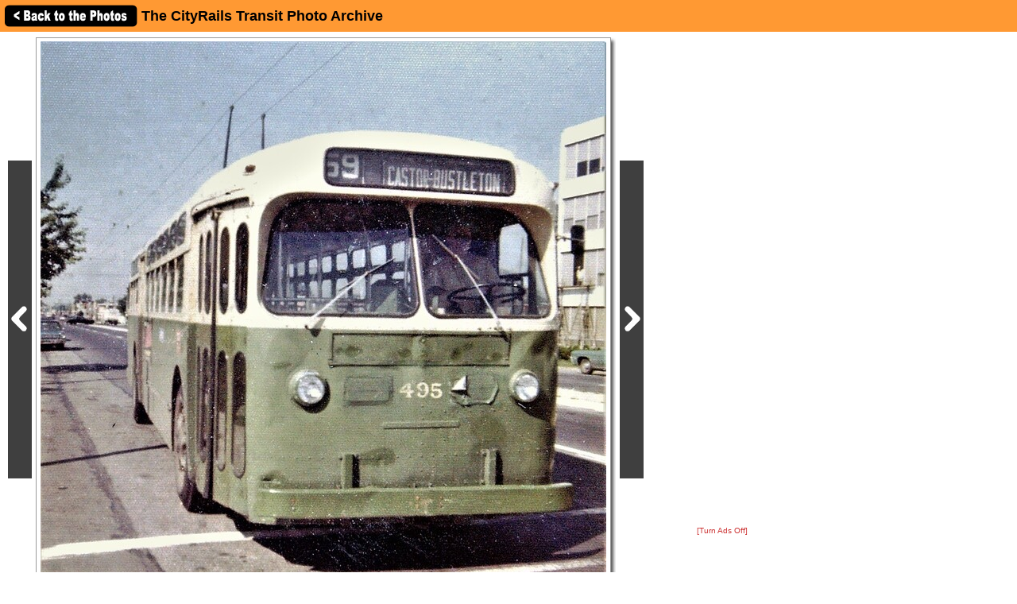

--- FILE ---
content_type: text/html; charset=UTF-8
request_url: http://photos.cityrails.net/showpic/?photo=202204280816468768.jpg&order=bydecade&page=22&key=197&photoindex=0&maxpage=203&maxphotoindex=4&key2=
body_size: 12914
content:
          
<!DOCTYPE HTML PUBLIC "-//W3C//DTD HTML 4.01 Transitional//EN"
   "http://www.w3.org/TR/html4/loose.dtd">
<html>
<head>
<script src="/includes/jquery-1.11.0.min.js"></script>
<link rel="stylesheet" href="/includes/jquery.fancybox.css?v=2.1.5" type="text/css" media="screen" />
<script type="text/javascript" src="/includes/jquery.fancybox.pack.js?v=2.1.5"></script>
<script type="text/javascript">
	$(document).ready(function() {
		$(".fancybox").fancybox({
      openEffect  : 'none',
      closeEffect : 'none',
      nextEffect  : 'none',
      prevEffect  : 'none',
      padding     : 6,
      closeClick  : true,
      margin      : [20, 60, 20, 60], // Increase left/right margin
      loop        : false
    });
	});
</script>

<link rel="stylesheet" type="text/css" href="/includes/style-cityrails.net.css">
<title>Marmon-Herrington trackless trolley: The CityRails Transit Photo Archive</title>
<meta name="keywords"            content="railroad,photos,photographs,train,trains,rail" />
<meta property="og:site_name"    content="The CityRails Transit Photo Archive" />
<meta property="og:url"          content="http://photos.cityrails.net/showpic/?202204280816468768.jpg" />
<meta property="fb:admins"       content="100000099244726" />
<meta property="fb:app_id"       content="757010034469443" />
<meta property="og:type"         content="article" />
<meta property="og:title"        content="Marmon-Herrington trackless trolley" />
<meta property="og:description"  content="This Marmon TC-46 built in 1949 is seen northbound on Rt.59 on Castor at Hoffnagle St." />
<meta property="og:image"        content="http://photos.cityrails.net/photos/2022/04/28/202204280816468768.jpg" />
<meta property="og:image:type"   content="image/jpeg" />
<meta property="og:image:width"  content="712" />
<meta property="og:image:height" content="700" />
<script>(function(d, s, id) {
  var js, fjs = d.getElementsByTagName(s)[0];
  if (d.getElementById(id)) return;
  js = d.createElement(s); js.id = id;
  js.src = "//connect.facebook.net/en_US/sdk.js#xfbml=1&version=v2.5";
  fjs.parentNode.insertBefore(js, fjs);
}(document, 'script', 'facebook-jssdk'));</script>
</head>

<body bgcolor="#ffffff" text="#000000" link="#0000ff" vlink="#0000ff" leftmargin="0" topmargin="0">

<div id="fb-root"></div>

<div class="shaded1" style="height:30px; width:100%; margin:0 auto; padding:5px; position:fixed; top:0; z-index:500">

<a href="/show/?order=bydecade&page=22&key=197&key2="><img src="/images/back-button.png" width="169" height="30" border="0" style="vertical-align:middle;"></a>

<span style="position:relative;top:+3px;"><font size="+1"><b>The CityRails Transit Photo Archive</b></font></span>
</div>

&nbsp;<br />
&nbsp;<br />

<table border="0" cellspacing="0" cellpadding="10">
<tr>
<td>

<table border="0" cellspacing="0" cellpadding="0" width="989" style="margin-top:5px;">
<tr>
<td>

<table border="0" cellspacing="0" cellpadding="0" width="809">
<tr>
<td colspan="2">



<table border=0 cellspacing=0 cellpadding=0>
<tr height="710">
<td><a href="?photo=2022050506174210993.jpg&order=bydecade&page=21&key=197&photoindex=4&maxpage=203&maxphotoindex=4&key2="><img src="/images/prevbutton.png" alt="Previous Photo" width=30 height=400 border=0 style="margin:0 5px 0 0; padding:0; vertical-align:middle;"></a></div></td>
<td width="722" align="center" valign="middle" bgcolor="#ffffff" class="shadowbox" class="test">
<a class="fancybox" title="Marmon-Herrington trackless trolley" href="http://photos.cityrails.net/photos-original/2022/04/28/202204280816468768.jpg"><img src="http://imagestorage.cityrails.net/photos/2022/04/28/202204280816468768.jpg" width="712" height="700" border="0" alt="Photo of Marmon-Herrington trackless trolley" title="Transit, Streetcar, Trolley: Marmon-Herrington trackless trolley" style="margin:0; padding:0; vertical-align:middle; background:#eee url('/images/photoloading.gif') no-repeat center /32px 32px;"></a></td>
<td width="6" class="shadowbox-right"></td>
<td><a href="?photo=202205020521447234.jpg&order=bydecade&page=22&key=197&photoindex=1&maxpage=203&maxphotoindex=4&key2="><img src="/images/nextbutton.png" alt="Next Photo" width=30 height=400 border=0 style="margin:0 0 0 5px; padding:0; vertical-align:middle;"></a></td>
</tr>
<tr height="6">
<td></td>
<td class="shadowbox-bottom"></td>
<td class="shadowbox-corner"></td>
<td></td>
</tr>
</table>
</td>
</tr>

<tr>
<td style="padding:10px;">
<font size="2"><b>Marmon-Herrington trackless trolley</b><p>This Marmon TC-46 built in 1949 is seen northbound on Rt.59 on Castor at Hoffnagle St.<p><i>Photographed by Ronald Brown, July, 1973.<!-- google_ad_section_start(weight=ignore) --><br>Added to the photo archive by Mitchell Libby, April 28, 2022.<!-- google_ad_section_end --><br>Railroad: SEPTA.<p><table border="0" cellpadding="0" cellspacing="0"><tr><td valign="middle">Mitchell Libby's awards:</td><td valign="middle"><a href="/awards.php#BM"><img src="/images/medal-bronze-small.gif" width="18" height="15" border="0"></a><a href="/awards.php#SM"><img src="/images/medal-silver-small.gif" width="18" height="15" border="0"></a><a href="/awards.php#GM"><img src="/images/medal-gold-small.gif" width="18" height="15" border="0"></a><a href="/awards.php#BC"><img src="/images/camera-bronze-small.gif" width="18" height="15" border="0"></a><a href="/awards.php#SC"><img src="/images/camera-silver-small.gif" width="18" height="15" border="0"></a><a href="/awards.php#GC"><img src="/images/camera-gold-small.gif" width="18" height="15" border="0"></a><a href="/awards.php#PC"><img src="/images/camera-platinum-small.gif" width="18" height="15" border="0"></a></td></tr></table><p>&raquo; <a href="../contact-poster/?poster=SeptaGuy&photo=202204280816468768.jpg">Contact the person who posted this photograph</a>.</p></i></font><p>
<div class="fb-like" style="text-align:right;" data-href="http://photos.cityrails.net/showpic/?202204280816468768.jpg" data-layout="standard" data-action="like" data-show-faces="false" data-share="true"></div>
</td>
<td align="right" valign="top">

<div style="margin:10px 0 10px 0;"><span style="white-space:nowrap;"><font size="2"><a class="fancybox" title="Marmon-Herrington trackless trolley" href="http://photos.cityrails.net/photos-original/2022/04/28/202204280816468768.jpg">Full-Sized image</a> (2952 x 2902)</font></span></div>
<table border="0" cellpadding="0" cellspacing="0" style="margin:10px 0 10px 0;">
  <tr>
        
    <td align="center"></td>
    
    <td align="right" class="shaded" style="padding:10px; text-align:right; width:250px;"">
      <!-- google_ad_section_start(weight=ignore) -->
      <b>Sharing this photo?</b><p style="margin:5px auto;"><font size="1">Use this "permalink" to avoid broken links:</font></p>
      <font size="1"><nobr>http://photos.cityrails.net/s/?p=269170</nobr></font><br>&nbsp;<br>
      

<div style="width:250px;">
<!-- <a href="http://www.facebook.com/sharer.php?u=http%3A%2F%2Fphotos.cityrails.net%2Fshowpic%2F%3F202204280816468768.jpg" title="Share on Facebook" target="_blank"><img src="/images/bm/facebook.png" alt="Share on Facebook" width="32" height="32" border="0"></a> -->
<a href="http://www.stumbleupon.com/submit?url=http%3A%2F%2Fphotos.cityrails.net%2Fshowpic%2F%3F202204280816468768.jpg&title=Marmon-Herrington+trackless+trolley%3A+NERAIL+The+CityRails+Transit+Photo+Archive" title="Submit to Stumble" target="_blank"><img src="/images/bm/stumbleupon.png" alt="Submit to Stumble" width="32" height="32" border="0"></a>
<a href="http://www.digg.com/submit?phase=2&url=http%3A%2F%2Fphotos.cityrails.net%2Fshowpic%2F%3F202204280816468768.jpg&title=Marmon-Herrington+trackless+trolley%3A+NERAIL+The+CityRails+Transit+Photo+Archive" title="Submit to Digg" target="_blank"><img src="/images/bm/digg.png" alt="Submit to Digg" width="32" height="32" border="0"></a>
<a href="http://del.icio.us/post?url=http%3A%2F%2Fphotos.cityrails.net%2Fshowpic%2F%3F202204280816468768.jpg&title=Marmon-Herrington+trackless+trolley%3A+NERAIL+The+CityRails+Transit+Photo+Archive" title="Submit to Del.icio.us" target="_blank"><img src="/images/bm/delicious.png" alt="Submit to Del.icio.us" width="32" height="32" border="0"></a>
<a href="http://www.google.com/bookmarks/mark?op=add&bkmk=http%3A%2F%2Fphotos.cityrails.net%2Fshowpic%2F%3F202204280816468768.jpg&title=Marmon-Herrington+trackless+trolley%3A+NERAIL+The+CityRails+Transit+Photo+Archive" title="Submit to Google Bookmarks" target="_blank"><img src="/images/bm/google.png" alt="Google Bookmark" width="32" height="32" border="0"></a>
<a href="http://reddit.com/submit?url=http%3A%2F%2Fphotos.cityrails.net%2Fshowpic%2F%3F202204280816468768.jpg&title=Marmon-Herrington+trackless+trolley%3A+NERAIL+The+CityRails+Transit+Photo+Archive" title="Submit to Reddit" target="_blank"><img src="/images/bm/reddit.png" alt="Submit to Reddit" width="32" height="32" border="0"></a>
<a href="http://twitthis.com/twit?url=http%3A%2F%2Fphotos.cityrails.net%2Fshowpic%2F%3F202204280816468768.jpg&title=Marmon-Herrington+trackless+trolley%3A+NERAIL+The+CityRails+Transit+Photo+Archive" title="Twit This" target="_blank"><img src="/images/bm/twitter.png" alt="Twit This" width="32" height="32" border="0"></a>
</div>

      <!-- google_ad_section_end -->
    </td>

  </tr>
</table>

</td>
</tr>
</table>

</td>
<td width="180" valign="top" align="center">

  
  <div style="margin-top:5px;">

  
    <script type="text/javascript"><!--
    google_ad_client = "pub-6014190603187397";
    google_ad_slot = "7870161058";
    google_ad_width = 160;
    google_ad_height = 600;
    //-->
    </script>
    <script type="text/javascript" src="http://pagead2.googlesyndication.com/pagead/show_ads.js">
    </script>

    
  </div>
  
  <p><a href="/toggleads/">[Turn Ads Off]</a></p>
  
  
</td>
</tr>
</table>

<div class="shaded" style="width:779px; padding:5px 15px 15px 15px; margin:5px 0 15px 0;"><h2>Visitor Comments about this Photo:</h2><p style="margin-top:0;"><font size="2"><b>No comments have been left yet.</b></font></p><hr size="1"><p style="margin-top:0;"><font size="2"><b>You must be <a href="/logon/?referrer=%2Fshowpic%2F%3Fphoto%3D202204280816468768.jpg%26order%3Dbydecade%26page%3D22%26key%3D197%26photoindex%3D0%26maxpage%3D203%26maxphotoindex%3D4%26key2%3D">logged on</a> to post comments.</b></font></p>
</div>

<!-- <hr size="1"> -->

<!-- google_ad_section_start(weight=ignore) -->
<!-- <table border="0" cellpadding="7"><tr> -->

<div class="otherphotolinks"><a href="/show/?order=byrail&page=1&key=748"><img src="/photo-previews-small/2019/07/21/2019072106314519096.jpg.jpg" alt="View" width="64" height="48" class="photo-border"><br><p><font size="1"> 1,865 More SEPTA Photos</font></p></a></div><div class="otherphotolinks"><a href="/show/?order=byposter&page=1&key=SeptaGuy"><img src="/photo-previews-small/2022/05/20/2022052006363219904.jpg.jpg" alt="View" width="64" height="44" class="photo-border"><br><p><font size="1">2,652 More Photos from Mitchell Libby</font></p></a></div><div class="otherphotolinks"><a href="/show/?order=byyear&page=1&key=1973"><img src="/photo-previews-small/2022/08/08/2022080806102232455.jpg.jpg" alt="View" width="60" height="48" class="photo-border"><br><p><font size="1">70 More Photos from 1973</font></p></a></div><div class="otherlinks"><a href="../show/?order=bydecade&page=22&key=197"><img src="../images/nav_prev-cityrails.net.gif" width="69" height="21" border="0"><br><font size="1">Back to photo listing</font></a></div>
<!-- <td align="middle" valign="middle"> -->
<div class="otherlinks">
<a href="../"><img src="../images/home.gif" width="60" height="23" border="0" hspace="30"><br>
<font size="1">Archive Home</font></a>
</div>
<!--</td>-->

<!-- </tr></table> -->

<!-- <hr size="1"> -->

<!-- google_ad_section_end -->

</td></tr></table>

</td>
</tr>
</table>

<div align="center">                  

&nbsp;

<div style="text-align:right;">
<a href="https://www.facebook.com/greatrails/"><img src="/images/follow-us-on-facebook.png" alt="Follow us on Facebook" width=150 height=50 style="margin:0 15px 0 0; border:none;"></a>
</div>

<div style="margin:0 0 5px 0;"></div>
<font size=2>
<a href="/news/" class="textnav">News</a> | 
<a href="/about/" class="textnav">About NERAIL</a> | 
<a href="/aboutjeff/" class="textnav">About Jeff</a> | 
<a href="/send-e-mail/" class="textnav">Contact Jeff</a> | 
<a href="/faq/" class="textnav">F.A.Q.'s</a> | 
<a href="/privacy/" class="textnav">Privacy Policy</a> | 
<a href="/links/" class="textnav">Other Great Sites</a>
</font>
<br>
<div style="margin: 0 0 5px 0;"></div>
<font size=1>
This site, excluding photographs, copyright &copy; 2016 Jeff S. Morris.
Photographs copyright &copy; individual photographers, except as noted.
</font>
</div>

&nbsp;

</td>
</tr>
                    
</table>
.
</body>
</html>


--- FILE ---
content_type: text/html; charset=utf-8
request_url: https://www.google.com/recaptcha/api2/aframe
body_size: 266
content:
<!DOCTYPE HTML><html><head><meta http-equiv="content-type" content="text/html; charset=UTF-8"></head><body><script nonce="pBW6r6nDSiahYJZ1A1EZdg">/** Anti-fraud and anti-abuse applications only. See google.com/recaptcha */ try{var clients={'sodar':'https://pagead2.googlesyndication.com/pagead/sodar?'};window.addEventListener("message",function(a){try{if(a.source===window.parent){var b=JSON.parse(a.data);var c=clients[b['id']];if(c){var d=document.createElement('img');d.src=c+b['params']+'&rc='+(localStorage.getItem("rc::a")?sessionStorage.getItem("rc::b"):"");window.document.body.appendChild(d);sessionStorage.setItem("rc::e",parseInt(sessionStorage.getItem("rc::e")||0)+1);localStorage.setItem("rc::h",'1769235695199');}}}catch(b){}});window.parent.postMessage("_grecaptcha_ready", "*");}catch(b){}</script></body></html>